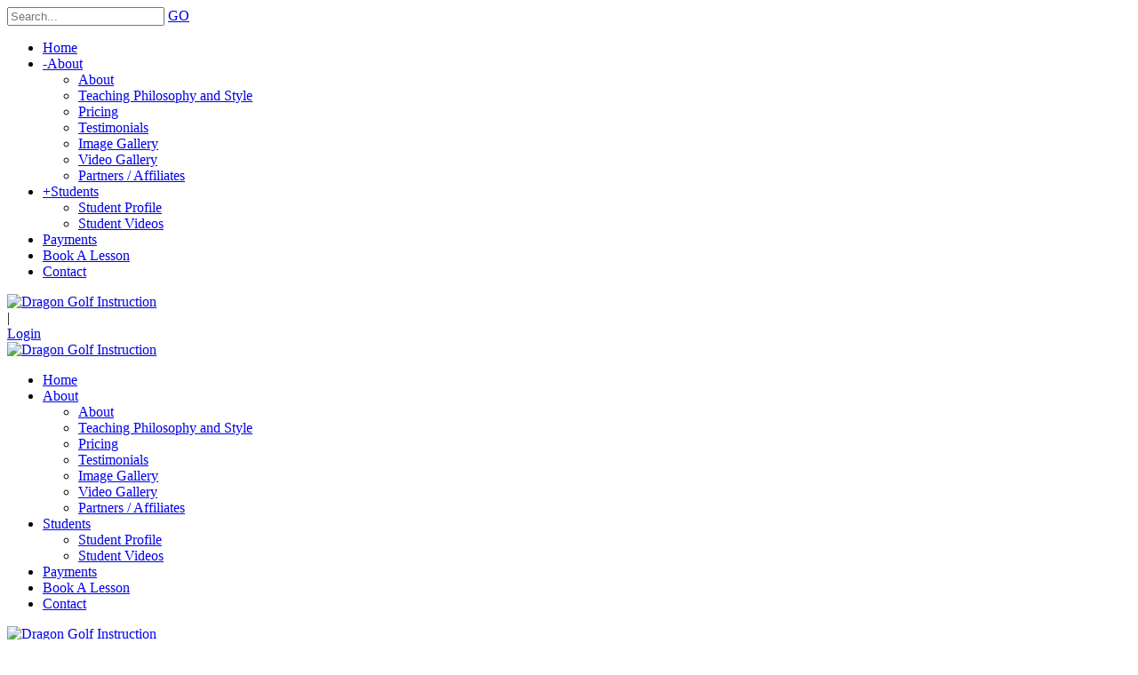

--- FILE ---
content_type: text/html; charset=utf-8
request_url: https://dragongolfinstruction.com/About/Image-Gallery
body_size: 18007
content:
<!DOCTYPE html>
<html  lang="en-US">
<head id="Head"><meta content="text/html; charset=UTF-8" http-equiv="Content-Type" />
<meta name="REVISIT-AFTER" content="1 DAYS" />
<meta name="RATING" content="GENERAL" />
<meta name="RESOURCE-TYPE" content="DOCUMENT" />
<meta content="text/javascript" http-equiv="Content-Script-Type" />
<meta content="text/css" http-equiv="Content-Style-Type" />
<title>
	Dragon Golf Instruction > About > Image Gallery
</title><meta id="MetaDescription" name="DESCRIPTION" content="Dragon Golf Instruction is led my teaching professional Meurig Morgan and is based out of Lake Oswego Golf Course. We use state-of-the-art JC Video System that incorporates high speed video cameras and feedback to accurately diagnose swing flaws. Students&#39; lessons with issue-specific drills are then uploaded onto each student&#39;s personal webpage" /><meta id="MetaKeywords" name="KEYWORDS" content="Golf Lessons Lake Oswego, Golf Instruction Lake Oswego, Video lessons Lake Oswego, Golf Lessons near Portland, Video Golf Lessons near Portland, Dragon Golf Instruction, Meurig Morgan,  Golf Lessons Tigard, Golf Lessons Tualitin, Golf Lessons Milwaukie, Golf Lessons West Linn, Golf Lesson website, Dragon Golf, Lake Oswego Golf Course, Lake Oswego Golf Club, Golf Video Analysis" /><meta id="MetaRobots" name="ROBOTS" content="INDEX, FOLLOW" /><link href="/Resources/Shared/stylesheets/dnndefault/7.0.0/default.css?cdv=4434" type="text/css" rel="stylesheet"/><link href="/DesktopModules/UltraMediaGallery/module.css?cdv=4434" type="text/css" rel="stylesheet"/><link href="/Resources/Search/SearchSkinObjectPreview.css?cdv=4434" type="text/css" rel="stylesheet"/><link href="/Portals/dragongolfinstruction/Skins/033/skin.css?cdv=4434" type="text/css" rel="stylesheet"/><link href="/Portals/dragongolfinstruction/Skins/033/InsidePage.css?cdv=4434" type="text/css" rel="stylesheet"/><link href="/Portals/dragongolfinstruction/Containers/033/container.css?cdv=4434" type="text/css" rel="stylesheet"/><link href="/Portals/dragongolfinstruction/portal.css?cdv=4434" type="text/css" rel="stylesheet"/><script src="https://ajax.googleapis.com/ajax/libs/jquery/1.9.1/jquery.min.js?cdv=4434" type="text/javascript"></script><script src="https://code.jquery.com/jquery-migrate-1.2.1.min.js?cdv=4434" type="text/javascript"></script><script src="https://ajax.googleapis.com/ajax/libs/jqueryui/1.11.3/jquery-ui.min.js?cdv=4434" type="text/javascript"></script><script type="text/javascript">
	if (typeof jQuery == 'undefined') {document.write('<script src="/Resources/libraries/jQuery/01_09_01/jquery.js" type="text/javascript"></' + 'script>');}
</script><link id="DNNGo_StyleSwitch_CSS_jquery.fancybox.css"  rel="stylesheet" type="text/css" href="/DesktopModules/DNNGo_SkinPlugin/Resource/css/jquery.fancybox.css?cdv=4434" /><link rel="stylesheet" type="text/css" href="http://fonts.googleapis.com/css?family=Terminal+Dosis"></link><link rel="stylesheet" type="text/css" href="/DesktopModules/UltraMediaGallery/Library/SmoothGallery/style.css"></link><!--[if LT IE 9]><link id="IE6Minus" rel="stylesheet" type="text/css" href="/Portals/dragongolfinstruction/Skins/033/ie.css" /><![endif]-->
	<script type="text/javascript">
        if (!window.jQuery) {
            var script = document.createElement('script');
            script.type = "text/javascript";
            script.src = "http://www.myteachingpro.com/jquery.js";
            document.getElementsByTagName('head')[0].appendChild(script);
        }
    </script>
    <link href="https://www.dragongolfinstruction.com/About/Image-Gallery" rel="canonical" /><meta name="viewport" content="width=device-width,height=device-height, minimum-scale=1.0, maximum-scale=1.0" /><meta http-equiv="X-UA-Compatible" content="IE=edge" /><link href="https://d35islomi5rx1v.cloudfront.net/ajaxz/2019.1.115/Ajax.css" type="text/css" rel="stylesheet" class="Telerik_stylesheet" /><link href="https://d35islomi5rx1v.cloudfront.net/ajaxz/2019.1.115/Default/Ajax.Default.css" type="text/css" rel="stylesheet" class="Telerik_stylesheet" /></head>
<body id="Body">
    
    <form name="Form" method="post" action="/About/Image-Gallery" id="Form" enctype="multipart/form-data">
<div>
<input type="hidden" name="StylesheetManager_TSSM" id="StylesheetManager_TSSM" value="" />
<input type="hidden" name="ScriptManager_TSM" id="ScriptManager_TSM" value="" />
<input type="hidden" name="__EVENTTARGET" id="__EVENTTARGET" value="" />
<input type="hidden" name="__EVENTARGUMENT" id="__EVENTARGUMENT" value="" />
<input type="hidden" name="__VIEWSTATE" id="__VIEWSTATE" value="Gdi+637mhw9/DyH2HV/umQGjdfTnOZADpeJrNskX1aOFU8+rCdkH3i+DPezPPaknWwEoiNWRj49RrocDaKLp9IZojdCD9O5rPKiwwVJInV8TVmvmn18bSSRDCKkdks0hbIe+7ZvWes3/eOMIJ+g8aKTiqg523TTBVVgePmNELHcGtrcDqUlVnYKUX/f1reRI6QYdg0kgC1zSK6m3l8VRoUIrL44w1vMHEMW4X32XzeOcWi0ReRSRSASP87BGQlHFQvMIr9XTjXVM2DnJrMSJVv6ZMo5Yj8/TtCnUwmsgp6PSgGNgmvkStzkVyOFyeGMOb2piGE/nLNUZ9+xJFfubXtruHCEZNVSLSKtiNtnCHdkSRQbd+wdeCMOCYVgsfGx+YX6Qaf17fm0GqYRyyudlfDlHNqjhpFkeeRsIr2KQlR7pTCWH3gyNzkIPHLp91N+bic/ILhy0Lm3FvhEkAjkFmKg0dY/2swXzhO4+qtC/IH1JmJAsgPGaWDgKWwlmr6QfPj+XsxXyc0CGH5Jz+gMmV06agefaPEXVeDg/cWWcmpMxl/EpKMbAaxQTtIj1IXuunYxu9vbz9FuFKtHZhby3QNdNNH8S7k+o7CK2p/qffNXPtJ4PRV+D6YOkTJW8PxggSnArgQ35MBlC4wsJ/pHnf7aWr1B9k7xj0UJ4pkkGFhCxuGd5O9vpbrvcNVp6ucDa+FEWdfNFHgNKh/[base64]/eiwY/N/g+1VZ4J8lf4728j2HHcogotmqEhap7v1MJaLJVkNRvEcZP5I4IMEwBFGepx8wiWffst8aww0qvNAOqmjIIYeYZw/c7QaBjkWWcyKJwqn7FcDGBbgkKbAQFvCN0MvNvMwsADDM4j/d2MiMx9Iuaz2kmtW+u29LzERiNSPIcED7KiEg+jRQpdzOKZDg5Fi6GCpClB1p0j6au4P/dnmhVMSt3tOnOpM4ZldJBcMcCwoE1BuE4YquYTpJDvni3jgzMnXaOk8keplUQk0aqGYIng55UaWkgxC+i82qIzchNfpKPS/KFbVik1DpbZV36muLGz6rAuiMmhol/+YDmT3b9//dRQJYpfmDKtG+Cf+9MohVUTJHUDND8/74RW0JSenwfmRmYOVYBIAs6bT23+CHzThyCKz5Xpx9a1gYNdS9FzpkgjQjWm6Bv9opX/d4PRFSEtDMe8G3R+ewerRAcY61NgSLTvhLR2Q4C+/VjpDCk1rMm6ivuPT6QYeDqBJEe1eOgmVq0fjbdRbd3KC+bPvbqzFSBpc3YolWECd2CkjW+vUyGbMZkpSJRahcA7OV4wbgdMLnDfCidP85hrEFrAyIRPGSS36UlpwpaHfoRfqyvyCK6a0w1NBSm/fEggL/Y+i2qHVcwZBkMSQkpC+kzHKPKCXdFTLNe0B0Uifi12JPy0YwU6N+lGLDRorkj70XvY81MyYXqt7G125Rf2LJk5Qin2JkRkoVXevIndRcEb6kX/[base64]/mer9trtKLMPipYvWnwRj6hSCKcePMJMTQFbh2A6DyVTqKsMxDJED01yWs19HWMZZy4ZAZ5f1/KmoeywganlaCSPApli61cnYWwW3fBcWhYfXVhONBrI8J3W4difcuTi4h/i1kNVNMoyko72aeNI7ZFzJB0FZT34VvJxIWe1IPRjt5pnKcjqgX3ctzWBfdDdDrWe2h1B1kRF7h6YBLsrucHxew627xxb7pfam62w4E/wA8Gzgcx6JVfqMXrLFAD/XwTOKYwqkKyrhnArQGwa1rLuGhtyIdL45svj4TcJgcvUKtUxcU0AaSf+B7b+q+a/Z2sButKoVJYN7eXniZjkDwsG92/58+M2SHYfT5sx8xzLT0QP4bLnihS8miR2BdM1KKjGEF7VFzsK3c08vPxh5o+COEubhN2ecJDsJXpgYKS+dXGvJrw2wbuSHwLAbwSccm09FULR0IA/qKy3tLq1niWUyWLFqC7DTu9UZJECh2eKfeZgW47KqT7ej0gOtdiVURERXsCiGvXBhbdKIUmwioX7O7BU0zHUuC1x4pWmoviqIZl6f9yyX82pH/JQ4deCWTYMCmfx2QCaeLKIkUQZeBhgjZ4uUo7Imv7ui9V1t6BiUir7PXhHqkxbT2FVmlHWjSuio371VHw+5VWVp8qGWeVN0WhdBlGhfEcAzPCNsBALBbghoX8Ea7Ip5173pmUiePHTZ7tT9BDiuHb3mPjKQ2e17cCc1sYQCWUrFvfNPX7/hQsc3p0wCUDQ7o/9Rt3aR+tIagOg+h4590A4CdKmWXinrvfVvrQRhdJgFABm8BanlKmDJYiny9Y9C8x+JwzBTtWTsqBif16X3/WAYwndT7237mVkmMoVzM7wfBCPNo5TzPf0T52TxNpahTcOVhJWwfwVNXgnW/kHy7NIS1jRVSdm55qupix+7PEL5KgI7KiJXilOKiUI6aiQ5ON9yOjBpjbCABjcFQsrmmeb49xqHMqCMA5p3iCFCqLsc5U4MC8jg258EtSssajvL0e9eM1V8wIk9TRdcV0UN8wiSSpUMmJMiifnWJyCed8eanQ2hVcrIHawwHpeirrDda/QT/BBH3XPm2s9lsqsFzPGXZawv4/25WkPOdQHRJ1tV3kv6uCQxfHfX9gqDppamLim5QymGxc03OgGTsqomZXa3eWk4S/[base64]/iEcoI5viQPJw3OnE1rSCsxYrX/nYaAPbEBPtxFNMHHbwZWXYtNOfAKioJ0D8sYGlZI7n6/7YRP8WbLRRPgqP6D7223fYv8zlQrqU4qZD1A+lv7LJHdp32B2PwE6T7TgDKDZIBqUfJMUhd1Gpkm5KF0963i37mv+wtGwRmwtJev/lL/UDMOSuCsmcFu0BEw4eBhgH2JpbMIUfkQkOw3X6Hyxv/R+D4g1g0zezjRi4jg/3/Thn9U8bLoX98Ie6nyOJpuvIykQbFA33HCb1eyWvUej/ulLx6E4Uoqo058o/inHiapasdEkI22GpWQ==" />
</div>

<script type="text/javascript">
//<![CDATA[
var theForm = document.forms['Form'];
if (!theForm) {
    theForm = document.Form;
}
function __doPostBack(eventTarget, eventArgument) {
    if (!theForm.onsubmit || (theForm.onsubmit() != false)) {
        theForm.__EVENTTARGET.value = eventTarget;
        theForm.__EVENTARGUMENT.value = eventArgument;
        theForm.submit();
    }
}
//]]>
</script>


<script src="https://ajax.aspnetcdn.com/ajax/4.6/1/WebForms.js" type="text/javascript"></script>
<script type="text/javascript">
//<![CDATA[
window.WebForm_PostBackOptions||document.write('<script type="text/javascript" src="/WebResource.axd?d=pynGkmcFUV1dD1KEMmA_3dFclT1y66fsxZ9SxCok411myQnM7Vc9N-cRgsI1&amp;t=638901310312636832"><\/script>');//]]>
</script>



<script src="/DesktopModules/DNNGo_SkinPlugin/Resource/js/jquery.fancybox.r.js?cdv=4434" type="text/javascript"></script>
<script src="/DesktopModules/UltraMediaGallery/Scripts/umgbasic.js" type="text/javascript"></script>
<script src="/DesktopModules/DNNGo_Megamenu/Resource/js/accordion.js" type="text/javascript"></script>
<script src="/DesktopModules/DNNGo_Megamenu/Resource/js/dnngo-megamenu.js?cdv=4434" type="text/javascript"></script>
<script src="/DesktopModules/UltraMediaGallery/Scripts/jquery.easing.1.3.js" type="text/javascript"></script>
<script src="/DesktopModules/UltraMediaGallery/Library/SmoothGallery/jquery.multiGallery.min.js" type="text/javascript"></script>
<script src="https://ajax.aspnetcdn.com/ajax/4.6/1/MicrosoftAjax.debug.js" type="text/javascript"></script>
<script type="text/javascript">
//<![CDATA[
(window.Sys && Sys._Application && Sys.Observer)||document.write('<script type="text/javascript" src="/ScriptResource.axd?d=D9drwtSJ4hCmoWZSZvo9dcwXomypaqXyDR2cr9ym0prMLJqdrDaACChl4DXB0bzf3mx6ALmJHFzatHEBNium4cC4cxHeIXVWYInXDYJIlbKYA4xtqfEjrd_JU18jo5BNhRHqjxmZt4LIEsSx0&t=345ad968"><\/script>');//]]>
</script>

<script type="text/javascript">
//<![CDATA[
if (typeof(Sys) === 'undefined') throw new Error('ASP.NET Ajax client-side framework failed to load.');
//]]>
</script>

<script src="https://ajax.aspnetcdn.com/ajax/4.6/1/MicrosoftAjaxWebForms.debug.js" type="text/javascript"></script>
<script type="text/javascript">
//<![CDATA[
(window.Sys && Sys.WebForms)||document.write('<script type="text/javascript" src="/ScriptResource.axd?d=JnUc-DEDOM6JGcIqC5UnXSmmGzgoyBBcjr_HuAlIV-EvvHFkGc_-fKgppFQLrRu1iY3MQlTHFhL2INJQlLqWAVHbN0EW3-N1GsPnbXQ5lJtugri52_EItnBUCA-5UX-AzcG55mrqSVsFgq_HqM7T5rcHYpE1&t=345ad968"><\/script>');//]]>
</script>

<script src="https://d2i2wahzwrm1n5.cloudfront.net/ajaxz/2019.1.115/Common/Core.js" type="text/javascript"></script>
<script src="https://d2i2wahzwrm1n5.cloudfront.net/ajaxz/2019.1.115/Common/jQuery.js" type="text/javascript"></script>
<script src="https://d2i2wahzwrm1n5.cloudfront.net/ajaxz/2019.1.115/Ajax/Ajax.js" type="text/javascript"></script>
<script src="https://d2i2wahzwrm1n5.cloudfront.net/ajaxz/2019.1.115/Common/Navigation/OverlayScript.js" type="text/javascript"></script>
<div>

	<input type="hidden" name="__VIEWSTATEGENERATOR" id="__VIEWSTATEGENERATOR" value="CA0B0334" />
</div><script src="/js/dnn.js?cdv=4434" type="text/javascript"></script><script src="/js/Debug/dnn.modalpopup.js?cdv=4434" type="text/javascript"></script><script src="/js/Debug/dnncore.js?cdv=4434" type="text/javascript"></script><script src="/Resources/Search/SearchSkinObjectPreview.js?cdv=4434" type="text/javascript"></script><script src="/js/Debug/dnn.servicesframework.js?cdv=4434" type="text/javascript"></script><script type="text/javascript">
//<![CDATA[
Sys.WebForms.PageRequestManager._initialize('ScriptManager', 'Form', ['tdnn$ctr32789$dnn$ctr32789$UltraMediaGallery_UPPanel',''], [], [], 90, '');
//]]>
</script>

        
        
        




<div class="SkinPlugin_icon">
    
</div>
<script type="text/javascript">
    jQuery(".SkinPlugin_icon a#dnn_SKINPLUGIN1_ctl00_hlLink").attr('rel', 'gallery').fancybox_r({ type: 'iframe', autoSize: false, modal: true, width: 900,height:600 });

    function CloseFancybox() {

        jQuery.fancybox_r.close();
    }
</script>


 


<!--[if lt IE 9]>
<script src="https://html5shim.googlecode.com/svn/trunk/html5.js"></script>
<![endif]-->

<div class="body_bg">
  <div id="dnn_wrapper">
    <div  class="navigation  navigation_mobile visible-xs">
      <div class="searchBox2" id="search2" >
        <span id="dnn_dnnSEARCH2_ClassicSearch">
    
    
    <span class="searchInputContainer" data-moreresults="See More Results" data-noresult="No Results Found">
        <input name="dnn$dnnSEARCH2$txtSearch" type="text" maxlength="255" size="20" id="dnn_dnnSEARCH2_txtSearch" class="NormalTextBox" autocomplete="off" placeholder="Search..." />
        <a class="dnnSearchBoxClearText" title="Clear search text"></a>
    </span>
    <a id="dnn_dnnSEARCH2_cmdSearch" class="search" href="javascript:__doPostBack(&#39;dnn$dnnSEARCH2$cmdSearch&#39;,&#39;&#39;)">GO</a>
</span>


<script type="text/javascript">
    $(function() {
        if (typeof dnn != "undefined" && typeof dnn.searchSkinObject != "undefined") {
            var searchSkinObject = new dnn.searchSkinObject({
                delayTriggerAutoSearch : 400,
                minCharRequiredTriggerAutoSearch : 2,
                searchType: 'S',
                enableWildSearch: true,
                cultureCode: 'en-US',
                portalId: -1
                }
            );
            searchSkinObject.init();
            
            
            // attach classic search
            var siteBtn = $('#dnn_dnnSEARCH2_SiteRadioButton');
            var webBtn = $('#dnn_dnnSEARCH2_WebRadioButton');
            var clickHandler = function() {
                if (siteBtn.is(':checked')) searchSkinObject.settings.searchType = 'S';
                else searchSkinObject.settings.searchType = 'W';
            };
            siteBtn.on('change', clickHandler);
            webBtn.on('change', clickHandler);
            
            
        }
    });
</script>

      </div>
      <div id="mobile_menu"  >
        
<div class="menu_main">
  <div id="multi_menu333d242ffb" class="multi_menu">
<ul  id="gomenu333d242ffb" class="dropdown "><li class=" Item-1 "><a href="https://dragongolfinstruction.com/" class="menuitem " title="Home" ><span>Home</span></a></li><li class="current Item-2 dir"><a href="javascript:;" class="menuitem " title="About" ><span class='menu_arrow arrow_closed'>-</span><span>About</span></a><ul><li class=" SunItem-1 "><a href="https://dragongolfinstruction.com/About/About"  title="About Dragon Golf Instruction" ><span>About</span></a></li><li class=" SunItem-2 "><a href="https://dragongolfinstruction.com/About/Teaching-Philosophy-and-Style"  title="Teaching Philosophy and Style" ><span>Teaching Philosophy and Style</span></a></li><li class=" SunItem-3 "><a href="https://dragongolfinstruction.com/About/Pricing"  title="Pricing" ><span>Pricing</span></a></li><li class=" SunItem-4 "><a href="https://dragongolfinstruction.com/About/Testimonials"  title="Testimonials" ><span>Testimonials</span></a></li><li class="current SunItem-5 "><a href="https://dragongolfinstruction.com/About/Image-Gallery"  title="Image Gallery" ><span>Image Gallery</span></a></li><li class=" SunItem-6 "><a href="https://dragongolfinstruction.com/About/Video-Gallery"  title="Video Gallery" ><span>Video Gallery</span></a></li><li class=" SunItem-7 "><a href="https://dragongolfinstruction.com/About/Partners-Affiliates"  title="Partners / Affiliates" ><span>Partners / Affiliates</span></a></li></ul></li><li class=" Item-3 dir"><a href="javascript:;" class="menuitem " title="Students" ><span class='menu_arrow arrow_opened'>+</span><span>Students</span></a><ul><li class=" SunItem-1 "><a href="https://dragongolfinstruction.com/Students/Student-Profile"  title="Student Profile" ><span>Student Profile</span></a></li><li class=" SunItem-2 "><a href="https://dragongolfinstruction.com/Students/Student-Videos"  title="Student Videos" ><span>Student Videos</span></a></li></ul></li><li class=" Item-4 "><a href="https://dragongolfinstruction.com/Payments" class="menuitem " title="Payments" ><span>Payments</span></a></li><li class=" Item-5 "><a href="https://dragongolfinstruction.com/Book-A-Lesson" class="menuitem " title="Book A Lesson" ><span>Book A Lesson</span></a></li><li class=" Item-6 "><a href="https://dragongolfinstruction.com/Contact" class="menuitem " title="Contact" ><span>Contact</span></a></li></ul>
   </div>
</div>



<script type="text/javascript">
    jQuery(function ($) {
        $("#multi_menu333d242ffb").accordionpro({
            accordion: true,
            speed: 300,
            closedSign: '+',
            openedSign: '-'
        });
    }); 
</script>



 
      </div>
    </div>
    <div class="wrapper">
            <div class="hidden-xs"> 
                                <!-- header3 -->
        <div id="header3">
          <header>
            <div class="dnn_layout LogoMenuBox  ">
              <div class="head_mid clearfix">
                <div class="dnn_logo  ">
                  <a id="dnn_dnnLOGO_hypLogo" title="Dragon Golf Instruction" href="https://dragongolfinstruction.com/"><img id="dnn_dnnLOGO_imgLogo" src="/Portals/dragongolfinstruction/Logo02-2.png?ver=2015-04-03-141447-077" alt="Dragon Golf Instruction" style="border-width:0px;" /></a>
                </div>
                <div class="HeaderRight">
                  <div class="Login  ">
                    

                    <span class="sep">|</span>
                    
<div id="dnn_dnnLogin_loginGroup" class="loginGroup">
    <a id="dnn_dnnLogin_enhancedLoginLink" title="Login" class="LoginLink" rel="nofollow" onclick="return dnnModal.show(&#39;https://dragongolfinstruction.com/Login?returnurl=/About/Image-Gallery&amp;popUp=true&#39;,/*showReturn*/true,300,650,true,&#39;&#39;)" href="https://dragongolfinstruction.com/Login?returnurl=%2fAbout%2fImage-Gallery">Login</a>
</div>
                  </div>
                  <div class="languageBox  ">
                    <div class="language-object" >


</div>
                  </div>
                  <div id="dnn_HeadPane" class="HeadPane   DNNEmptyPane"></div>
                </div>
              </div>
            </div>
            <div class="roll_menu">
              <div class="header_top  ">
                <div class="dnn_layout">
                  <div class="head_mid clearfix">
                    <div class="roll_logo  ">
                      <a id="dnn_dnnLOGO2_hypLogo" title="Dragon Golf Instruction" href="https://dragongolfinstruction.com/"><img id="dnn_dnnLOGO2_imgLogo" src="/Portals/dragongolfinstruction/Logo02-2.png?ver=2015-04-03-141447-077" alt="Dragon Golf Instruction" style="border-width:0px;" /></a>
                    </div>
                    <div class="pulldownsearch  ">
                      <div class="searchbut"  ><span class="glyphicons glyph-search"></span></div>
                      <div class="searchBox" id="search" style="display:none;"> <span class="searchArrow"> </span>
                        <span id="dnn_dnnSEARCH_ClassicSearch">
    
    
    <span class="searchInputContainer" data-moreresults="See More Results" data-noresult="No Results Found">
        <input name="dnn$dnnSEARCH$txtSearch" type="text" maxlength="255" size="20" id="dnn_dnnSEARCH_txtSearch" class="NormalTextBox" autocomplete="off" placeholder="Search..." />
        <a class="dnnSearchBoxClearText" title="Clear search text"></a>
    </span>
    <a id="dnn_dnnSEARCH_cmdSearch" class="search" href="javascript:__doPostBack(&#39;dnn$dnnSEARCH$cmdSearch&#39;,&#39;&#39;)">GO</a>
</span>


<script type="text/javascript">
    $(function() {
        if (typeof dnn != "undefined" && typeof dnn.searchSkinObject != "undefined") {
            var searchSkinObject = new dnn.searchSkinObject({
                delayTriggerAutoSearch : 400,
                minCharRequiredTriggerAutoSearch : 2,
                searchType: 'S',
                enableWildSearch: true,
                cultureCode: 'en-US',
                portalId: -1
                }
            );
            searchSkinObject.init();
            
            
            // attach classic search
            var siteBtn = $('#dnn_dnnSEARCH_SiteRadioButton');
            var webBtn = $('#dnn_dnnSEARCH_WebRadioButton');
            var clickHandler = function() {
                if (siteBtn.is(':checked')) searchSkinObject.settings.searchType = 'S';
                else searchSkinObject.settings.searchType = 'W';
            };
            siteBtn.on('change', clickHandler);
            webBtn.on('change', clickHandler);
            
            
        }
    });
</script>

                      </div>
                    </div>
                    <nav>
                      <div class="dnn_menu hidden-xs">
                        <div id="dnngo_megamenu">
                          
    <div class="dnngo_gomenu" id="dnngo_megamenu5d5cc56a63">
      
         <ul class="primary_structure">
 <li class=" ">
<a href="https://dragongolfinstruction.com/"  title="Home" ><span>Home</span></a>
</li>
 <li class="dir current">
<a href="javascript:;"  title="About" ><span>About</span></a>
 <div class="dnngo_menuslide">
 <ul class="dnngo_slide_menu ">
 <li >
<a href="https://dragongolfinstruction.com/About/About"  title="About Dragon Golf Instruction" ><span>About</span></a>
</li>
 <li >
<a href="https://dragongolfinstruction.com/About/Teaching-Philosophy-and-Style"  title="Teaching Philosophy and Style" ><span>Teaching Philosophy and Style</span></a>
</li>
 <li >
<a href="https://dragongolfinstruction.com/About/Pricing"  title="Pricing" ><span>Pricing</span></a>
</li>
 <li >
<a href="https://dragongolfinstruction.com/About/Testimonials"  title="Testimonials" ><span>Testimonials</span></a>
</li>
 <li >
<a href="https://dragongolfinstruction.com/About/Image-Gallery"  title="Image Gallery" ><span>Image Gallery</span></a>
</li>
 <li >
<a href="https://dragongolfinstruction.com/About/Video-Gallery"  title="Video Gallery" ><span>Video Gallery</span></a>
</li>
 <li >
<a href="https://dragongolfinstruction.com/About/Partners-Affiliates"  title="Partners / Affiliates" ><span>Partners / Affiliates</span></a>
</li>
</ul>
</div>
</li>
 <li class="dir ">
<a href="javascript:;"  title="Students" ><span>Students</span></a>
 <div class="dnngo_menuslide">
 <ul class="dnngo_slide_menu ">
 <li >
<a href="https://dragongolfinstruction.com/Students/Student-Profile"  title="Student Profile" ><span>Student Profile</span></a>
</li>
 <li >
<a href="https://dragongolfinstruction.com/Students/Student-Videos"  title="Student Videos" ><span>Student Videos</span></a>
</li>
</ul>
</div>
</li>
 <li class=" ">
<a href="https://dragongolfinstruction.com/Payments"  title="Payments" ><span>Payments</span></a>
</li>
 <li class=" ">
<a href="https://dragongolfinstruction.com/Book-A-Lesson"  title="Book A Lesson" ><span>Book A Lesson</span></a>
</li>
 <li class=" ">
<a href="https://dragongolfinstruction.com/Contact"  title="Contact" ><span>Contact</span></a>
</li>
</ul>

      
    </div>
    
    
<script type="text/javascript">
    jQuery(document).ready(function ($) {
        $("#dnngo_megamenu5d5cc56a63").dnngomegamenu({
            slide_speed: 200,
            delay_disappear: 500
        });
    });


	jQuery(document).ready(function () {
		jQuery("#dnngo_megamenu5d5cc56a63").has("ul").find(".dir > a").attr("aria-haspopup", "true");
	}); 

</script>
                        </div>
                      </div>
                    </nav>
                  </div>
                </div>
              </div>
            </div>
          </header>
        </div>
        <!-- header3 End --> 
                              </div>

      <div class="visible-xs">
        <header>
          <div class=" phoneHeadTop clearfix">
            <a id="dnn_dnnLOGO3_hypLogo" title="Dragon Golf Instruction" href="https://dragongolfinstruction.com/"><img id="dnn_dnnLOGO3_imgLogo" src="/Portals/dragongolfinstruction/Logo02-2.png?ver=2015-04-03-141447-077" alt="Dragon Golf Instruction" style="border-width:0px;" /></a>
            <span class="switchOpen glyphicons">  </span> </div>
          <div class="phoneHeadBottom"> <div class="HeadPane_mobile   " ></div>
            <div class="Login   ">
              

              <span class="sep">|</span>
              
<div id="dnn_dnnLogin3_loginGroup" class="loginGroup">
    <a id="dnn_dnnLogin3_enhancedLoginLink" title="Login" class="LoginLink" rel="nofollow" onclick="return dnnModal.show(&#39;https://dragongolfinstruction.com/Login?returnurl=/About/Image-Gallery&amp;popUp=true&#39;,/*showReturn*/true,300,650,true,&#39;&#39;)" href="https://dragongolfinstruction.com/Login?returnurl=%2fAbout%2fImage-Gallery">Login</a>
</div>
            </div>
            <div class="languageBox  ">
              <div class="language-object" >


</div>
            </div>
          </div>
        </header>
      </div>
      <div class="breadcrumbBox   ">
        <div class="dnn_layout">
          <div class="content_mid clearfix">
            <div class="breadcrumbborder">
              <h3>Image Gallery </h3>
              <div class="breadcrumbRight"> <a href="https://dragongolfinstruction.com/" > <span class="glyphicons glyph-home"></span></a> 
                <span id="dnn_dnnBREADCRUMB_lblBreadCrumb" itemprop="breadcrumb" itemscope="" itemtype="https://schema.org/breadcrumb"><span itemscope itemtype="http://schema.org/BreadcrumbList"><span itemprop="itemListElement" itemscope itemtype="http://schema.org/ListItem"><span class="breadcrumb" itemprop="name">About</span><meta itemprop="position" content="1" /></span>   >   <span itemprop="itemListElement" itemscope itemtype="http://schema.org/ListItem"><a href="https://dragongolfinstruction.com/About/Image-Gallery" class="breadcrumb" itemprop="item"><span itemprop="name">Image Gallery</span></a><meta itemprop="position" content="2" /></span></span></span>
              </div>
              <div class="clear"></div>
              <div id="dnn_breadcrumb_Pane" class="breadcrumb_Pane DNNEmptyPane"></div>
            </div>
          </div>
        </div>
      </div>
      
      <section id="dnn_content">
      <div id="dnn_Full_Screen_PaneA" class="Full_Screen_PaneA DNNEmptyPane"></div>
      <div class="dnn_layout">
        <div class="content_mid clearfix">
          <div class="pane_layout">
            <div class="row">
              <div class="col-sm-12">
                <div id="dnn_TopPane" class="TopPane DNNEmptyPane"></div>
              </div>
            </div>
          </div>
        </div>
      </div>
      
      <div id="dnn_Full_Screen_PaneB" class="Full_Screen_PaneB DNNEmptyPane"></div>
      <div class="dnn_layout">
        <div class="content_mid clearfix">
          <div class="pane_layout">
            <div class="row">
              <div class="col-sm-3">
                <div id="dnn_RowOne_Grid3_Pane" class="RowOne_Grid3_Pane DNNEmptyPane"></div>
              </div>
              <div class="col-sm-9">
                <div id="dnn_RowOne_Grid9_Pane" class="RowOne_Grid9_Pane DNNEmptyPane"></div>
              </div>
            </div>
            <div class="row">
              <div class="col-sm-4">
                <div id="dnn_RowTwo_Grid4_Pane" class="RowTwo_Grid4_Pane DNNEmptyPane"></div>
              </div>
              <div class="col-sm-8">
                <div id="dnn_RowTwo_Grid8_Pane" class="RowTwo_Grid8_Pane DNNEmptyPane"></div>
              </div>
            </div>
            <div class="row">
              <div class="col-sm-5">
                <div id="dnn_RowThree_Grid5_Pane" class="RowThree_Grid5_Pane DNNEmptyPane"></div>
              </div>
              <div class="col-sm-7">
                <div id="dnn_RowThree_Grid7_Pane" class="RowThree_Grid7_Pane DNNEmptyPane"></div>
              </div>
            </div>
            <div class="row">
              <div class="col-sm-6">
                <div id="dnn_RowFour_Grid6_Pane1" class="RowFour_Grid6_Pane1 DNNEmptyPane"></div>
              </div>
              <div class="col-sm-6">
                <div id="dnn_RowFour_Grid6_Pane2" class="RowFour_Grid6_Pane2 DNNEmptyPane"></div>
              </div>
            </div>
            <div class="row">
              <div class="col-sm-7">
                <div id="dnn_RowFive_Grid7_Pane" class="RowFive_Grid7_Pane DNNEmptyPane"></div>
              </div>
              <div class="col-sm-5">
                <div id="dnn_RowFive_Grid5_Pane" class="RowFive_Grid5_Pane DNNEmptyPane"></div>
              </div>
            </div>
            <div class="row">
              <div class="col-sm-8">
                <div id="dnn_RowSix_Grid8_Pane" class="RowSix_Grid8_Pane DNNEmptyPane"></div>
              </div>
              <div class="col-sm-4">
                <div id="dnn_RowSix_Grid4_Pane" class="RowSix_Grid4_Pane DNNEmptyPane"></div>
              </div>
            </div>
            <div class="row">
              <div class="col-sm-9">
                <div id="dnn_RowSeven_Grid9_Pane" class="RowSeven_Grid9_Pane DNNEmptyPane"></div>
              </div>
              <div class="col-sm-3">
                <div id="dnn_RowSeven_Grid3_Pane" class="RowSeven_Grid3_Pane DNNEmptyPane"></div>
              </div>
            </div>
          </div>
        </div>
      </div>
      <div id="dnn_Full_Screen_PaneC" class="Full_Screen_PaneC DNNEmptyPane"></div>
      <div class="dnn_layout">
        <div class="content_mid clearfix">
          <div class="pane_layout">
            <div class="row">
              <div class="col-sm-4">
                <div id="dnn_RowEight_Grid4_Pane1" class="RowEight_Grid4_Pane1 DNNEmptyPane"></div>
              </div>
              <div class="col-sm-4">
                <div id="dnn_RowEight_Grid4_Pane2" class="RowEight_Grid4_Pane2 DNNEmptyPane"></div>
              </div>
              <div class="col-sm-4">
                <div id="dnn_RowEight_Grid4_Pane3" class="RowEight_Grid4_Pane3 DNNEmptyPane"></div>
              </div>
            </div>
            <div class="row">
              <div class="col-sm-3">
                <div id="dnn_RowNine_Grid3_Pane1" class="RowNine_Grid3_Pane1 DNNEmptyPane"></div>
              </div>
              <div class="col-sm-6">
                <div id="dnn_RowNine_Grid6_Pane" class="RowNine_Grid6_Pane DNNEmptyPane"></div>
              </div>
              <div class="col-sm-3">
                <div id="dnn_RowNine_Grid3_Pane2" class="RowNine_Grid3_Pane2 DNNEmptyPane"></div>
              </div>
            </div>
            <div class="row">
              <div class="col-sm-3">
                <div id="dnn_RownTen_Grid3_Pane1" class="RownTen_Grid3_Pane1 DNNEmptyPane"></div>
              </div>
              <div class="col-sm-3">
                <div id="dnn_RowTen_Grid3_Pane2" class="RowTen_Grid3_Pane2 DNNEmptyPane"></div>
              </div>
              <div class="col-sm-3">
                <div id="dnn_RowTen_Grid3_Pane3" class="RowTen_Grid3_Pane3 DNNEmptyPane"></div>
              </div>
              <div class="col-sm-3">
                <div id="dnn_RowTen_Grid3_Pane4" class="RowTen_Grid3_Pane4 DNNEmptyPane"></div>
              </div>
            </div>
          </div>
        </div>
      </div>
      <div id="dnn_Full_Screen_PaneD" class="Full_Screen_PaneD DNNEmptyPane"></div>
      <div class="dnn_layout">
        <div class="content_mid clearfix">
          <div class="pane_layout">
            <div class="row">
              <div class="col-sm-12">
                <div id="dnn_ContentPane" class="ContentPane"><div class="DnnModule DnnModule-BizModules-UltraPhotoGallery DnnModule-32789"><a name="32789"></a>



<div class="Container-3"> 
  <!--Container Title-->
  <div class="dnntitle">
    <span id="dnn_ctr32789_dnnTITLE3_titleLabel" class="title3">Photo Gallery</span>



  </div>
  <!--Container Title End--> 
  <!--Container Content-->
  <div class="contentmain1">
    
    <div id="dnn_ctr32789_ContentPane" class="contentpane"><!-- Start_Module_32789 --><div id="dnn_ctr32789_ModuleContent" class="DNNModuleContent ModBizModulesUltraPhotoGalleryC">
	<div id="dnn_ctr32789_UltraMediaGallery_Prog" class="RadAjax RadAjax_Default" style="display:none;">
		<div class="raDiv">

		</div><div class="raColor raTransp">

		</div>
	</div><div class="RadAjaxPanel" id="dnn_ctr32789_dnn_ctr32789_UltraMediaGallery_UPPanel">
		<div id="dnn_ctr32789_UltraMediaGallery_UP">
			<!-- 2019.1.115.45 -->

<div class='UMGViewer'>

     <!-- wrapper for the whole component -->
     <div id="componentWrapper" class="SG_Container32789" style="width: 900px; height: 600px;">
              
          <!-- preloader -->
          <div class="componentPreloader"></div>    
              
          <!-- playlist (hidden) -->
          <div class="componentPlaylist">
         	              
<div data-categoryTitle='2021 Junior Wins OJA, US KIDS, USGA ' data-thumbWidth='80' data-thumbHeight='60' data-transitionType='alpha' data-imageFitMode='fit-outside' data-slideshowDelay='3000' data-transitionTime='1000' data-transitionEase='easeOutSine' >
<a title='media' data-umgid='9574' data-thumb='/Portals/dragongolfinstruction/UltraPhotoGallery/15452/512/thumbs/66242.image620(6).20211124123104.jpeg' data-main='/Portals/dragongolfinstruction/UltraPhotoGallery/15452/512/66242.image620(6).20211124123104.jpeg' data-description='image6%20(6)' ></a>
<a title='media' data-umgid='9573' data-thumb='/Portals/dragongolfinstruction/UltraPhotoGallery/15452/512/thumbs/66242.image520(6).20211124123051.jpeg' data-main='/Portals/dragongolfinstruction/UltraPhotoGallery/15452/512/66242.image520(6).20211124123051.jpeg' data-description='image5%20(6)' ></a>
<a title='media' data-umgid='9572' data-thumb='/Portals/dragongolfinstruction/UltraPhotoGallery/15452/512/thumbs/66242.image420(7).20211124123042.jpeg' data-main='/Portals/dragongolfinstruction/UltraPhotoGallery/15452/512/66242.image420(7).20211124123042.jpeg' data-description='image4%20(7)' ></a>
<a title='media' data-umgid='9571' data-thumb='/Portals/dragongolfinstruction/UltraPhotoGallery/15452/512/thumbs/66242.image320(6).20211124123029.jpeg' data-main='/Portals/dragongolfinstruction/UltraPhotoGallery/15452/512/66242.image320(6).20211124123029.jpeg' data-description='image3%20(6)' ></a>
<a title='media' data-umgid='9570' data-thumb='/Portals/dragongolfinstruction/UltraPhotoGallery/15452/512/thumbs/66242.image220(10).20211124122951.jpeg' data-main='/Portals/dragongolfinstruction/UltraPhotoGallery/15452/512/66242.image220(10).20211124122951.jpeg' data-description='image2%20(10)' ></a>
<a title='media' data-umgid='9569' data-thumb='/Portals/dragongolfinstruction/UltraPhotoGallery/15452/512/thumbs/66242.image120(19).20211124122937.jpeg' data-main='/Portals/dragongolfinstruction/UltraPhotoGallery/15452/512/66242.image120(19).20211124122937.jpeg' data-description='image1%20(19)' ></a>
<a title='media' data-umgid='9568' data-thumb='/Portals/dragongolfinstruction/UltraPhotoGallery/15452/512/thumbs/66242.image020(25).20211124122928.jpeg' data-main='/Portals/dragongolfinstruction/UltraPhotoGallery/15452/512/66242.image020(25).20211124122928.jpeg' data-description='image0%20(25)' ></a>
<a title='media' data-umgid='9561' data-thumb='/Portals/dragongolfinstruction/UltraPhotoGallery/15452/512/thumbs/66242.image120(17).20211124121554.jpeg' data-main='/Portals/dragongolfinstruction/UltraPhotoGallery/15452/512/66242.image120(17).20211124121554.jpeg' data-description='image1%20(17)' ></a>
<a title='media' data-umgid='9560' data-thumb='/Portals/dragongolfinstruction/UltraPhotoGallery/15452/512/thumbs/66242.image420(5).20211124121546.jpeg' data-main='/Portals/dragongolfinstruction/UltraPhotoGallery/15452/512/66242.image420(5).20211124121546.jpeg' data-description='image4%20(5)' ></a>
<a title='media' data-umgid='9559' data-thumb='/Portals/dragongolfinstruction/UltraPhotoGallery/15452/512/thumbs/66242.image320(4).20211124121536.jpeg' data-main='/Portals/dragongolfinstruction/UltraPhotoGallery/15452/512/66242.image320(4).20211124121536.jpeg' data-description='image3%20(4)' ></a>
<a title='media' data-umgid='9558' data-thumb='/Portals/dragongolfinstruction/UltraPhotoGallery/15452/512/thumbs/66242.image220(8).20211124121510.jpeg' data-main='/Portals/dragongolfinstruction/UltraPhotoGallery/15452/512/66242.image220(8).20211124121510.jpeg' data-description='image2%20(8)' ></a>
<a title='media' data-umgid='9557' data-thumb='/Portals/dragongolfinstruction/UltraPhotoGallery/15452/512/thumbs/66242.image020(23).20211124121500.jpeg' data-main='/Portals/dragongolfinstruction/UltraPhotoGallery/15452/512/66242.image020(23).20211124121500.jpeg' data-description='image0%20(23)' ></a>
<a title='media' data-umgid='9556' data-thumb='/Portals/dragongolfinstruction/UltraPhotoGallery/15452/512/thumbs/66242.image320(3).20211124120702.jpeg' data-main='/Portals/dragongolfinstruction/UltraPhotoGallery/15452/512/66242.image320(3).20211124120702.jpeg' data-description='image3%20(3)' ></a>
<a title='media' data-umgid='9555' data-thumb='/Portals/dragongolfinstruction/UltraPhotoGallery/15452/512/thumbs/66242.image020(22).20211124120604.jpeg' data-main='/Portals/dragongolfinstruction/UltraPhotoGallery/15452/512/66242.image020(22).20211124120604.jpeg' data-description='image0%20(22)' ></a>
<a title='media' data-umgid='9554' data-thumb='/Portals/dragongolfinstruction/UltraPhotoGallery/15452/512/thumbs/66242.image520(4).20211124120554.jpeg' data-main='/Portals/dragongolfinstruction/UltraPhotoGallery/15452/512/66242.image520(4).20211124120554.jpeg' data-description='image5%20(4)' ></a>
<a title='media' data-umgid='9553' data-thumb='/Portals/dragongolfinstruction/UltraPhotoGallery/15452/512/thumbs/66242.image620(4).20211124120543.jpeg' data-main='/Portals/dragongolfinstruction/UltraPhotoGallery/15452/512/66242.image620(4).20211124120543.jpeg' data-description='image6%20(4)' ></a>
</div>

<div data-categoryTitle='Palm Springs Trip' data-thumbWidth='80' data-thumbHeight='60' data-transitionType='alpha' data-imageFitMode='fit-outside' data-slideshowDelay='3000' data-transitionTime='1000' data-transitionEase='easeOutSine' >
<a title='media' data-umgid='6985' data-thumb='/Portals/dragongolfinstruction/UltraPhotoGallery/15452/395/thumbs/66242.IMG_2153.20160211122353.JPG' data-main='/Portals/dragongolfinstruction/UltraPhotoGallery/15452/395/66242.IMG_2153.20160211122353.JPG' data-description='3rd hole Mountain Course, La Quinta' ></a>
<a title='media' data-umgid='6984' data-thumb='/Portals/dragongolfinstruction/UltraPhotoGallery/15452/395/thumbs/66242.IMG_2192.20160211122148.JPG' data-main='/Portals/dragongolfinstruction/UltraPhotoGallery/15452/395/66242.IMG_2192.20160211122148.JPG' data-description='1st hole Norman Course, La Quinta' ></a>
<a title='media' data-umgid='6983' data-thumb='/Portals/dragongolfinstruction/UltraPhotoGallery/15452/395/thumbs/66242.IMG_2215.20160211122007.JPG' data-main='/Portals/dragongolfinstruction/UltraPhotoGallery/15452/395/66242.IMG_2215.20160211122007.JPG' data-description='15th Hole Mountain Course, La Quinta' ></a>
<a title='media' data-umgid='6982' data-thumb='/Portals/dragongolfinstruction/UltraPhotoGallery/15452/395/thumbs/66242.IMG_2206.20160211121951.JPG' data-main='/Portals/dragongolfinstruction/UltraPhotoGallery/15452/395/66242.IMG_2206.20160211121951.JPG' data-description='Dunes course, La Quinta' ></a>
<a title='media' data-umgid='6981' data-thumb='/Portals/dragongolfinstruction/UltraPhotoGallery/15452/395/thumbs/66242.IMG_2219.20160211121915.JPG' data-main='/Portals/dragongolfinstruction/UltraPhotoGallery/15452/395/66242.IMG_2219.20160211121915.JPG' data-description='15th hole, Mountain Course, 167 yards' ></a>
</div>

<div data-categoryTitle='TPC Sawgrass, FCA Championship' data-thumbWidth='80' data-thumbHeight='60' data-transitionType='alpha' data-imageFitMode='fit-outside' data-slideshowDelay='3000' data-transitionTime='1000' data-transitionEase='easeOutSine' >
<a title='media' data-umgid='6980' data-thumb='/Portals/dragongolfinstruction/UltraPhotoGallery/15452/394/thumbs/66242.IMG_1107.20160211120247.jpg' data-main='/Portals/dragongolfinstruction/UltraPhotoGallery/15452/394/66242.IMG_1107.20160211120247.jpg' data-description='Famous 17th hole TPC Sawgrass' ></a>
<a title='media' data-umgid='6979' data-thumb='/Portals/dragongolfinstruction/UltraPhotoGallery/15452/394/thumbs/66242.IMG_1104.20160211120226.jpg' data-main='/Portals/dragongolfinstruction/UltraPhotoGallery/15452/394/66242.IMG_1104.20160211120226.jpg' data-description='11th hole TPC Sawgrass' ></a>
<a title='media' data-umgid='6978' data-thumb='/Portals/dragongolfinstruction/UltraPhotoGallery/15452/394/thumbs/66242.IMG_1098.20160211120208.jpg' data-main='/Portals/dragongolfinstruction/UltraPhotoGallery/15452/394/66242.IMG_1098.20160211120208.jpg' data-description='The start of the tournament - Friday' ></a>
<a title='media' data-umgid='6977' data-thumb='/Portals/dragongolfinstruction/UltraPhotoGallery/15452/394/thumbs/66242.IMG_1083.20160211120148.jpg' data-main='/Portals/dragongolfinstruction/UltraPhotoGallery/15452/394/66242.IMG_1083.20160211120148.jpg' data-description='Hitting balls on range at TPC Sawgrass' ></a>
<a title='media' data-umgid='6976' data-thumb='/Portals/dragongolfinstruction/UltraPhotoGallery/15452/394/thumbs/66242.Paul, Ron and I trophy.20160211120047.JPG' data-main='/Portals/dragongolfinstruction/UltraPhotoGallery/15452/394/66242.Paul, Ron and I trophy.20160211120047.JPG' data-description='FCA Championship trophy 2008' ></a>
</div>

<div data-categoryTitle='Golf Courses in Wales' data-thumbWidth='80' data-thumbHeight='60' data-transitionType='alpha' data-imageFitMode='fit-outside' data-slideshowDelay='3000' data-transitionTime='1000' data-transitionEase='easeOutSine' >
<a title='media' data-umgid='7000' data-thumb='/Portals/dragongolfinstruction/UltraPhotoGallery/15452/393/thumbs/66242.nefyn golf.20160211033941.jpg' data-main='/Portals/dragongolfinstruction/UltraPhotoGallery/15452/393/66242.nefyn golf.20160211033941.jpg' data-description='Nefyn and District Golf Club, Pwlheli' ></a>
<a title='media' data-umgid='6975' data-thumb='/Portals/dragongolfinstruction/UltraPhotoGallery/15452/393/thumbs/66242.IMG_2398.20160211115646.JPG' data-main='/Portals/dragongolfinstruction/UltraPhotoGallery/15452/393/66242.IMG_2398.20160211115646.JPG' data-description='13th Hole Machynys Golf Course' ></a>
<a title='media' data-umgid='6974' data-thumb='/Portals/dragongolfinstruction/UltraPhotoGallery/15452/393/thumbs/66242.IMG_2303.20160211115604.JPG' data-main='/Portals/dragongolfinstruction/UltraPhotoGallery/15452/393/66242.IMG_2303.20160211115604.JPG' data-description='6th Hole Cradoc Golf Course' ></a>
<a title='media' data-umgid='6973' data-thumb='/Portals/dragongolfinstruction/UltraPhotoGallery/15452/393/thumbs/66242.IMG_2346.20160211115528.JPG' data-main='/Portals/dragongolfinstruction/UltraPhotoGallery/15452/393/66242.IMG_2346.20160211115528.JPG' data-description='Penrhos Golf Course' ></a>
<a title='media' data-umgid='6972' data-thumb='/Portals/dragongolfinstruction/UltraPhotoGallery/15452/393/thumbs/66242.IMG_1312.20160211114702.jpg' data-main='/Portals/dragongolfinstruction/UltraPhotoGallery/15452/393/66242.IMG_1312.20160211114702.jpg' data-description='Wales National Course, Vale Of Glamorgan' ></a>
<a title='media' data-umgid='6971' data-thumb='/Portals/dragongolfinstruction/UltraPhotoGallery/15452/393/thumbs/66242.IMG_2307.20160211114239.JPG' data-main='/Portals/dragongolfinstruction/UltraPhotoGallery/15452/393/66242.IMG_2307.20160211114239.JPG' data-description='12th Hole Cradoc Golf Course, Brecon' ></a>
<a title='media' data-umgid='6970' data-thumb='/Portals/dragongolfinstruction/UltraPhotoGallery/15452/393/thumbs/66242.IMG_2397.20160211114054.JPG' data-main='/Portals/dragongolfinstruction/UltraPhotoGallery/15452/393/66242.IMG_2397.20160211114054.JPG' data-description='Machynys Golf Course, Llanelli' ></a>
<a title='media' data-umgid='6969' data-thumb='/Portals/dragongolfinstruction/UltraPhotoGallery/15452/393/thumbs/66242.IMG_2349.20160211114012.JPG' data-main='/Portals/dragongolfinstruction/UltraPhotoGallery/15452/393/66242.IMG_2349.20160211114012.JPG' data-description='14th Hole Penrhos Golf Course, Llanrhystud' ></a>
</div>


          
          </div>
          
          <!-- slideshow controls - previous,pause/play,next -->
          <div class="slideshow_controls">
              <div class="controls_prev"><img src='/DesktopModules/UltraMediaGallery/Library/smoothgallery/images/icons/prev_off.png' width='30' height='30' alt='controls_prev'/></div>
              <div class="controls_toggle"><img src='/DesktopModules/UltraMediaGallery/Library/smoothgallery/images/icons/play_off.png' width='30' height='30' alt='controls_toggle'/></div>
              <div class="controls_next"><img src='/DesktopModules/UltraMediaGallery/Library/smoothgallery/images/icons/next_off.png' width='30' height='30' alt='controls_next'/></div>
          </div>
          
          <!-- data controls - link/description -->
          <div class="data_controls">
          	  <div class="info_toggle"><img src='/DesktopModules/UltraMediaGallery/Library/smoothgallery/images/icons/info_off.png' width='30' height='30' alt='info_toggle'/></div>
              <div class="link_toggle"><img src='/DesktopModules/UltraMediaGallery/Library/smoothgallery/images/icons/link_off.png' width='30' height='30' alt='link_toggle'/></div>
          </div>
          <div class="info_holder"></div>
          
          <!-- playlist toggle -->
          <div class="playlist_toggle"><img src='/DesktopModules/UltraMediaGallery/Library/smoothgallery/images/icons/plus_off.png' width='30' height='30' alt='playlist_toggle'/></div>
      
      	  <!-- for measuring font dimensions -->
          <div class="fontMeasure">a</div>
      
     </div> 
     	
		<script type="text/javascript">
			
			// SETTINGS
			var settings32789 = {
				slideshowOn:true, slideshowDelay: 3000, playlistPosition: 'bottom', playlistIndex: 'inside', autoOpenPlaylist:true, playlistBgColor: '#444444', menuBgColor: '#444444', thumbBgColor: '#444444', menuRolloverColor: '#CCCCCC', thumbRolloverColor: '#CCCCCC', autoOpenDescription: true, activeCategory: 0, iconPath:'/DesktopModules/UltraMediaGallery/Library/SmoothGallery/images/icons/',
				componentFixedSize: true,
				/* forceImageFitMode: true/false. By default, only images bigger than component size will get proportionally resized to 'fit inside' or 'fit outside' mode. If this is true, all images will be forced into that mode. */
				forceImageFitMode: false,
				/* useGlobalDelay; true, false (use same timer delay for all slides, if false you NEED to set individual delays for all categories) */
				useGlobalDelay: true,
				/* slideshowAdvancesToNextCategory: true/false. On the end of current category, go to next one, instead of loop current one. */
				slideshowAdvancesToNextCategory: true,
				/* randomPlay; true, false (random image play in category) */
				randomPlay: false,
				/* useSlideshowControls; true/false (if false, the code will remove it from the DOM)  */
				useSlideshowControls: true,
				/* useDescription; true/false (if false, the code will remove it from the DOM)  */
				useDescription: true,
				
				/* makeImageClickableForUrl: true/false. By default click on url button triggers url action. If this is true, whole image will be clickable for the same action as well.  */
				makeImageClickableForUrl: false,
				
				/* visibleMenuItems: visible menu items by default. Enter number (if they dont fit into provided area, the code will automatically reduce this number) or 'max' (maximum number that fits). */
				visibleMenuItems: 'max',
				/* visibleThumbs: visible thumb items by default. Enter number (if they dont fit into provided area, the code will automatically reduce this number) or 'max' (maximum number that fits). */
				visibleThumbs: 'max',
				/* menuSpacing: spacing between menu items, vertical or horizontal, depending on menu orientation */
				menuSpacing: 20,
				/* thumbSpacing: spacing between thumbs, vertical or horizontal, depending on thumb orientation */
				thumbSpacing: 10,
				/* thumbBorderRadius: Radius that masks thumbnail. Enter 0 for none or a number. */
				thumbBorderRadius: 5,
				/* menuBtnOffset: offset of menu buttons from the menu */
				menuBtnOffset: 20,
				/* menuBtnPosOffset: additional vertical/horizontal offset value for correcting btn position based on font look  */
				menuBtnPosOffset:-1,
				/* thumbBtnOffset:  offset of thumb buttons from the thumbs */
				thumbBtnOffset: 25,
				
				/* thumbRolloverSize: thumb rollover size (stroke). Enter 0 for none. */
				thumbRolloverSize: 5,
				/* thumbRolloverBorderRadius: Enter 0 for none or a number.*/
				thumbRolloverBorderRadius: 5,
				
				/* menuRolloverLRSize: menu rollover left/right size (stroke). Enter 0 for none. */
				menuRolloverLRSize: 10,
				/* menuRolloverTBSize: menu rollover top/bottom size (stroke). Enter 0 for none. */
				menuRolloverTBSize: 2,
				/* menuRolloverBorderRadius: Enter 0 for none or a number. */
				menuRolloverBorderRadius: 5,
				
				/* disableRightClick: true/false  */
				disableRightClick: false,
				/* usePreloader: true/false (if false, the code will remove it from the DOM) */
				usePreloader: true,
				/* maxDescriptionWidth: max width of the description */
				maxDescriptionWidth: 250,
				
				/* menuBeforeSpace: spacing before menu */
				menuBeforeSpace: 5,
				/* menuThumbSpace: spacing between menu and thumbs */
				menuThumbSpace: 10,
				/* thumbAfterSpace: spacing after thumbs  */
				thumbAfterSpace: 5,
				
				/* fixPlaylistToggleBtn: true/false (set this to false to manually position (in css) this button inside component) */
				fixPlaylistToggleBtn: true,
				
				/* fixMenu: true/false. false by default (menu centered). Can be true ONLY if 'visibleMenuItems' != 'max'. 
				Set this to true to position it from side. */
				fixMenu: false,
				/* fixMenuSettings: side: left/right if menu = horizontal, top/bottom if menu = vertical */
				fixMenuSettings: {side: 'left',value: 200},
				/* fixThumbs: true/false. false by default (thumbs centered). Can be true ONLY if 'visibleThumbs' != 'max'. 
				Set this to true to position it from side */
				fixThumbs: false,
				/* fixThumbsSettings:  side: left/right if thumbs = horizontal, top/bottom if thumbs = vertical */
				fixThumbsSettings: {side: 'right',value: 200}
			};
			
			jQuery(window).load(function() {
				jQuery.multiGallery('.SG_Container32789', settings32789);
					
		});
		
        </script></div>
<div id="dnn_ctr32789_UltraMediaGallery_pnlFooter">
				
	<div style="text-align:center; line-height:1.8em;">
	    <a title="DotNetNuke gallery module" href="http://www.bizmodules.net/" target="_blank" style="font-family:'Myriad Pro','Trebuchet MS',Helvetica, Arial; color:#ccc; font-size:0.9em;">
	    Ultra Media Gallery 9</a>
	</div>

			</div>

		</div>
	</div>
</div><!-- End_Module_32789 --></div>
  </div>
  <!--Container Content End--> 
  <!--Container Buttons-->
  <div class="c_footer">
    
    
    
    
  </div>
  <!--Container Buttons End--> 
</div>




</div></div>
              </div>
            </div>
          </div>
        </div>
      </div>
      <div id="dnn_Full_Screen_PaneE" class="Full_Screen_PaneE DNNEmptyPane"></div>
      <div class="dnn_layout">
        <div class="content_mid clearfix">
          <div class="pane_layout">
            <div class="row">
              <div class="col-sm-3">
                <div id="dnn_RownEleven_Grid3_Pane1" class="RownEleven_Grid3_Pane1 DNNEmptyPane"></div>
              </div>
              <div class="col-sm-3">
                <div id="dnn_RowEleven_Grid3_Pane2" class="RowEleven_Grid3_Pane2 DNNEmptyPane"></div>
              </div>
              <div class="col-sm-3">
                <div id="dnn_RowEleven_Grid3_Pane3" class="RowEleven_Grid3_Pane3 DNNEmptyPane"></div>
              </div>
              <div class="col-sm-3">
                <div id="dnn_RowEleven_Grid3_Pane4" class="RowEleven_Grid3_Pane4 DNNEmptyPane"></div>
              </div>
            </div>
            <div class="row">
              <div class="col-sm-3">
                <div id="dnn_RowTwelve_Grid3_Pane1" class="RowTwelve_Grid3_Pane1 DNNEmptyPane"></div>
              </div>
              <div class="col-sm-6">
                <div id="dnn_RowTwelve_Grid6_Pane" class="RowTwelve_Grid6_Pane DNNEmptyPane"></div>
              </div>
              <div class="col-sm-3">
                <div id="dnn_RowTwelve_Grid3_Pane2" class="RowTwelve_Grid3_Pane2 DNNEmptyPane"></div>
              </div>
            </div>
            <div class="row">
              <div class="col-sm-4">
                <div id="dnn_RowThirteen_Grid4_Pane1" class="RowThirteen_Grid4_Pane1 DNNEmptyPane"></div>
              </div>
              <div class="col-sm-4">
                <div id="dnn_RowThirteen_Grid4_Pane2" class="RowThirteen_Grid4_Pane2 DNNEmptyPane"></div>
              </div>
              <div class="col-sm-4">
                <div id="dnn_RowThirteen_Grid4_Pane3" class="RowThirteen_Grid4_Pane3 DNNEmptyPane"></div>
              </div>
            </div>
          </div>
        </div>
      </div>
      <div id="dnn_Full_Screen_PaneF" class="Full_Screen_PaneF DNNEmptyPane"></div>
      <div class="dnn_layout">
        <div class="content_mid clearfix">
          <div class="pane_layout">
            <div class="row">
              <div class="col-sm-9">
                <div id="dnn_RowFourteen_Grid9_Pane" class="RowFourteen_Grid9_Pane DNNEmptyPane"></div>
              </div>
              <div class="col-sm-3">
                <div id="dnn_RowFourteen_Grid3_Pane" class="RowFourteen_Grid3_Pane DNNEmptyPane"></div>
              </div>
            </div>
            <div class="row">
              <div class="col-sm-8">
                <div id="dnn_RowFifteen_Grid8_Pane" class="RowFifteen_Grid8_Pane DNNEmptyPane"></div>
              </div>
              <div class="col-sm-4">
                <div id="dnn_RowFifteen_Grid4_Pane" class="RowFifteen_Grid4_Pane DNNEmptyPane"></div>
              </div>
            </div>
            <div class="row">
              <div class="col-sm-7">
                <div id="dnn_RowSixteen_Grid7_Pane" class="RowSixteen_Grid7_Pane DNNEmptyPane"></div>
              </div>
              <div class="col-sm-5">
                <div id="dnn_RowSixteen_Grid5_Pane" class="RowSixteen_Grid5_Pane DNNEmptyPane"></div>
              </div>
            </div>
            <div class="row">
              <div class="col-sm-6">
                <div id="dnn_RowSeventeen_Grid6_Pane1" class="RowSeventeen_Grid6_Pane1 DNNEmptyPane"></div>
              </div>
              <div class="col-sm-6">
                <div id="dnn_RowSeventeen_Grid6_Pane2" class="RowSeventeen_Grid6_Pane2 DNNEmptyPane"></div>
              </div>
            </div>
            <div class="row">
              <div class="col-sm-5">
                <div id="dnn_RowEighteen_Grid5_Pane" class="RowEighteen_Grid5_Pane DNNEmptyPane"></div>
              </div>
              <div class="col-sm-7">
                <div id="dnn_RowEighteen_Grid7_Pane" class="RowEighteen_Grid7_Pane DNNEmptyPane"></div>
              </div>
            </div>
            <div class="row">
              <div class="col-sm-4">
                <div id="dnn_RowNineteen_Grid4_Pane" class="RowNineteen_Grid4_Pane DNNEmptyPane"></div>
              </div>
              <div class="col-sm-8">
                <div id="dnn_RowNineteen_Grid8_Pane" class="RowNineteen_Grid8_Pane DNNEmptyPane"></div>
              </div>
            </div>
            <div class="row">
              <div class="col-sm-3">
                <div id="dnn_RowTwenty_Grid3_Pane" class="RowTwenty_Grid3_Pane DNNEmptyPane"></div>
              </div>
              <div class="col-sm-9">
                <div id="dnn_RowTwenty_Grid9_Pane" class="RowTwenty_Grid9_Pane DNNEmptyPane"></div>
              </div>
            </div>
          </div>
        </div>
      </div>
      <div id="dnn_Full_Screen_PaneG" class="Full_Screen_PaneG DNNEmptyPane"></div>
      <div class="dnn_layout">
        <div class="content_mid clearfix">
          <div class="pane_layout">
            <div class="row">
              <div class="col-sm-12">
                <div id="dnn_BottomPane" class="BottomPane DNNEmptyPane"></div>
              </div>
            </div>
          </div>
        </div>
      </div>
      <div id="dnn_Full_Screen_PaneH" class="Full_Screen_PaneH DNNEmptyPane"></div>
      </section>
      <!-- Footer -->
      <div id="footer1">
        <footer>
          <div class="Footer_Contentbg  ">
            <div class="dnn_layout">
              <div class="footer_mid clearfix">
                <div class="row">
                  <div class="col-sm-3">
                    <div id="dnn_FootPaneA" class="FootPaneA   DNNEmptyPane"></div>
                  </div>
                  <div class="col-sm-3">
                    <div id="dnn_FootPaneB" class="FootPaneB   DNNEmptyPane"></div>
                  </div>
                  <div class="col-sm-3">
                    <div id="dnn_FootPaneC" class="FootPaneC   DNNEmptyPane"></div>
                  </div>
                  <div class="col-sm-3">
                    <div id="dnn_FootPaneD" class="FootPaneD   DNNEmptyPane"></div>
                  </div>
                </div>
				<div class="row">
                  <div class="col-sm-4">
                    <div id="dnn_FootPane1" class="FootPaneA DNNEmptyPane"></div>
                  </div>
                  <div class="col-sm-4">
                    <div id="dnn_FootPane2" class="FootPaneB DNNEmptyPane"></div>
                  </div>
                  <div class="col-sm-4">
                    <div id="dnn_FootPane3" class="FootPaneC DNNEmptyPane"></div>
                  </div>
                </div>
              </div>
            </div>
          </div>
          <div class="Footer_Bottombg  ">
            <div class="dnn_layout">
              <div class="footer_mid clearfix">
                <div class="copyright_style">
                  <span id="dnn_dnnCOPYRIGHT_lblCopyright" class="footer   ">Dragon Golf Instruction © 2026</span>

                  <span class="sep  ">|</span>
                  <a id="dnn_dnnPRIVACY_hypPrivacy" class="terms  " rel="nofollow" href="https://dragongolfinstruction.com/Privacy">Privacy Statement</a>
                  <span class="sep    ">|</span>
                  <a id="dnn_dnnTERMS_hypTerms" class="terms  " rel="nofollow" href="https://dragongolfinstruction.com/Terms">Terms Of Use</a>
                  
                </div>
                <div id="dnn_FooterPane" class="FooterPane   DNNEmptyPane"></div>
                <div id="to_top" class=" "><span> </span></div>
              </div>
            </div>
          </div>
        </footer>
      </div>
      <!-- Footer End --> </div>
  </div>
</div>
<script type="text/javascript" src="https://maps.google.com/maps/api/js?sensor=false"></script> 
<script type="text/javascript" src="/Portals/dragongolfinstruction/Skins/033/scripts/jquery.gmap.min.js"></script> 
<script type="text/javascript" src="/Portals/dragongolfinstruction/Skins/033/scripts/script.js"></script> 
<script type="text/javascript" src="/Portals/dragongolfinstruction/Skins/033/scripts/custom.js"></script> 



        <input name="ScrollTop" type="hidden" id="ScrollTop" />
        <input name="__dnnVariable" type="hidden" id="__dnnVariable" autocomplete="off" value="`{`__scdoff`:`1`,`sf_siteRoot`:`/`,`sf_tabId`:`20558`}" />
        <input name="__RequestVerificationToken" type="hidden" value="3dvlDDRQJ7JDDhFYCMl7i9nnWnw1xi3URARPi24988Un-LHebBKwDqwuQnNy_IDPHdwUKg2" />
    

<script type="text/javascript">
//<![CDATA[
window.__TsmHiddenField = $get('ScriptManager_TSM');Sys.Application.add_init(function() {
    $create(Telerik.Web.UI.RadAjaxLoadingPanel, {"initialDelayTime":0,"isSticky":false,"minDisplayTime":0,"skin":"Default","uniqueID":"dnn$ctr32789$UltraMediaGallery_Prog","zIndex":90000}, null, null, $get("dnn_ctr32789_UltraMediaGallery_Prog"));
});
Sys.Application.add_init(function() {
    $create(Telerik.Web.UI.RadAjaxPanel, {"clientEvents":{OnRequestStart:"",OnResponseEnd:""},"enableAJAX":true,"enableHistory":false,"links":[],"loadingPanelID":"dnn_ctr32789_UltraMediaGallery_Prog","styles":[],"uniqueID":"dnn$ctr32789$UltraMediaGallery_UP"}, null, null, $get("dnn_ctr32789_UltraMediaGallery_UP"));
});
//]]>
</script>
</form>
    <!--CDF(Javascript|/js/Debug/dnncore.js?cdv=4434)--><!--CDF(Javascript|/js/Debug/dnn.modalpopup.js?cdv=4434)--><!--CDF(Css|/Resources/Shared/stylesheets/dnndefault/7.0.0/default.css?cdv=4434)--><!--CDF(Css|/Portals/dragongolfinstruction/Skins/033/skin.css?cdv=4434)--><!--CDF(Css|/Portals/dragongolfinstruction/Skins/033/InsidePage.css?cdv=4434)--><!--CDF(Javascript|/js/dnn.js?cdv=4434)--><!--CDF(Css|/Portals/dragongolfinstruction/Containers/033/container.css?cdv=4434)--><!--CDF(Css|/DesktopModules/UltraMediaGallery/module.css?cdv=4434)--><!--CDF(Css|/DesktopModules/UltraMediaGallery/module.css?cdv=4434)--><!--CDF(Css|/Portals/dragongolfinstruction/portal.css?cdv=4434)--><!--CDF(Css|/Resources/Search/SearchSkinObjectPreview.css?cdv=4434)--><!--CDF(Javascript|/Resources/Search/SearchSkinObjectPreview.js?cdv=4434)--><!--CDF(Css|/Resources/Search/SearchSkinObjectPreview.css?cdv=4434)--><!--CDF(Javascript|/Resources/Search/SearchSkinObjectPreview.js?cdv=4434)--><!--CDF(Javascript|/js/Debug/dnn.servicesframework.js?cdv=4434)--><!--CDF(Javascript|https://ajax.googleapis.com/ajax/libs/jquery/1.9.1/jquery.min.js?cdv=4434)--><!--CDF(Javascript|https://code.jquery.com/jquery-migrate-1.2.1.min.js?cdv=4434)--><!--CDF(Javascript|https://ajax.googleapis.com/ajax/libs/jqueryui/1.11.3/jquery-ui.min.js?cdv=4434)-->
    
</body>
</html>